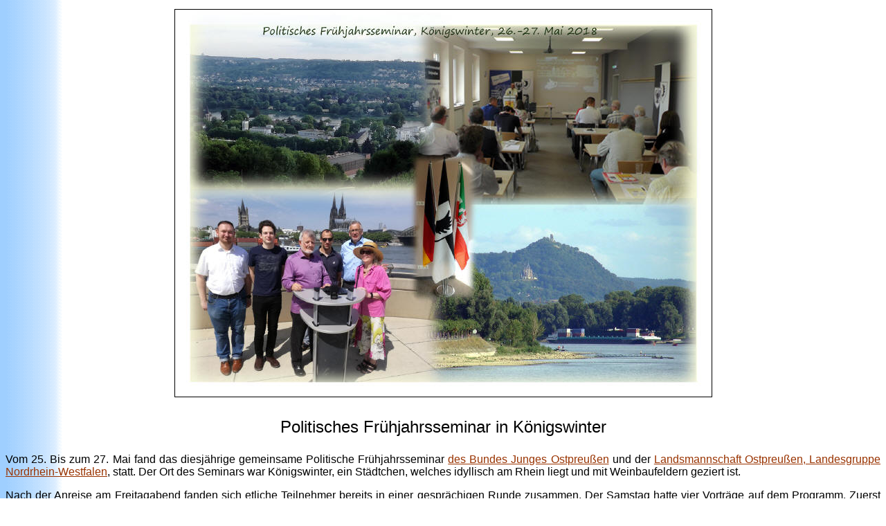

--- FILE ---
content_type: text/html
request_url: http://ostpreussenforum.de/aktuelles/2018/Print/Fruehjahrsseminar.htm
body_size: 5740
content:
<html>

<head>
<title>Frühjahrsseminar</title>
<meta name="Description" content="Aktuelle Berichte 11.06.2018: Politisches Frühjahrsseminar in Königswinter - Mai 2018.">
<meta property="og:image" content="Images/Seminar-F-2018-2.jpg">
<meta http-equiv="Content-Type" content="text/html; charset=windows-1252">
<meta http-equiv="Content-Language" content="de">
<meta name="robots" content="noindex">
<link rel="shortcut icon" href="../../../images/ODF.ico">
<meta name="GENERATOR" content="Microsoft FrontPage 5.0">
<meta name="ProgId" content="FrontPage.Editor.Document">

<!--mstheme--><link rel="stylesheet" type="text/css" href="../../../_themes/blends-/blen1111.css"><meta name="Microsoft Theme" content="blends- 1111, default">
</head>

<body>

<p style="text-align: center">
<img border="1" src="../Images/Seminar-F-2018-1.jpg" hspace="10" vspace="5" 
title="Politisches Frühjahrsseminar des (BJO) und der LO, Landesgr. NRW, Königswinter, 26.-27. Mai 2018"
alt="Politisches Frühjahrsseminar des (BJO) und der LO, Landesgr. NRW, Königswinter, 26.-27. Mai 2018" width="775" height="559"></p>

<font size="5">
<p style="text-align: center"></p>
</font><font SIZE="3">
</font><font SIZE="5">
<p style="text-align: center">Politisches Frühjahrsseminar in Königswinter</p>
</font><font SIZE="3">
<p style="text-align: justify">Vom 25. Bis zum 27. Mai fand das diesjährige 
gemeinsame Politische Frühjahrsseminar
<a target="_blank" href="http://www.bjo-jugend.de/">des Bundes Junges Ostpreußen</a> und der
<a target="_blank" href="http://www.lo-nrw.de/default.htm">Landsmannschaft Ostpreußen, Landesgruppe Nordrhein-Westfalen</a>, 
statt. Der Ort des Seminars war Königswinter, ein Städtchen, welches idyllisch 
am Rhein liegt und mit Weinbaufeldern geziert ist.</p>
<p style="text-align: justify">Nach der Anreise am Freitagabend fanden sich 
etliche Teilnehmer bereits in einer gesprächigen Runde zusammen. Der Samstag 
hatte vier Vorträge auf dem Programm. Zuerst referierte Herr Hans Eifler über 
die Rolle der Vereinigten Staaten in Europa und gelangte zu den Aussagen, dass 
die Bundesrepublik der Motor der US-amerikanischen Hegemonie in Europa sei und 
sich die Entscheidung geopolitisch zwischen dem Ränkespiel Ost und West in der 
Ukraine geschehen würde. Anschließend folgten die Ausführungen von Gernot Facius 
mit dem Titel <font FACE="Tahoma" SIZE="3">„</font><a href="#V2">Quo vadis EKD? Die 
politischen Abwege der Evangelischen Kirche in Deutschland</a>“. Dieser Beitrag war 
im Stile einer Kritik an den Entwicklungen der EKD gehalten und deren 
Irrationalitäten und Umtriebe <font FACE="Tahoma" SIZE="3">–</font> um sich 
besonders modern zu zeigen <font FACE="Tahoma" SIZE="3">–</font> wurden 
anschaulich beschrieben.</p>
<p style="text-align: justify">Nach einem gemeinsamen Mittagessen sprach Hans 
Heckel die <a href="#V1">derzeitige politische Lage und die Politik der Regierung Merkel</a>. Eine 
Kernaussage seiner Darlegungen war, dass eine langsame Veränderung in der 
politisch-etablierten Landschaft stattfinde. Das Wichtige sei, dass man sich 
selbst einbringen solle, um für die eigenen Werte und politischen Überzeugungen 
einzustehen. Dr. Wolfgang Thüne präsentierte im Anschluss seine Thesen zum Thema
<font FACE="Tahoma" SIZE="3">„</font><a href="#V3">Der Klimaschwindel</a>“. Er erläuterte die 
Festlegung des Klimabegriffes und die Schlussfolgerungen, welche daraus 
fälschlicherweise gezogen würden, und nahm noch Stellung zu anderen Wetter- und 
Umweltfragen. Im Anschluss fuhren die Teilnehmer bei sonnigem Wetter zum 
Abendessen in die Bonner Altstadt und ließen den Tag in gemeinschaftlicher Runde 
ausklingen.</p>
<p style="text-align: justify">Fortsetzung fand das Seminar am Sonntagmorgen am 
Rheinufer in Köln-Deutz mit Blick auf den Kölner Dom und die Hohenzollernbrücke. 
Dort wurde das Pult für Herrn Eifler aufgebaut und er referierte über
<font FACE="Tahoma" SIZE="3">„</font><a href="../../../Zeitgeschichte/mit-Lug-und-Trug.htm">Die Machenschaften des Primas Hlond und der 
polnischen katholischen Kirche bei der Vertreibung der Deutschen nach 1945</a>“. Im 
Vortrag wurde der Alleingang der katholischen Kirche in Polen entgegen den 
Anweisungen aus dem Vatikan aufgezeigt. Zudem erhielten die Biographie und die 
Untaten von Primas Hlond einen besonderen Stellenwert im Vortrag, da dieser eine 
der zentralen Figuren der polnischen Kirche und deren Akteuren in diesem 
Sachverhalt darstellte.<br>
</font><font SIZE="1">
&nbsp;</p>
</font><font SIZE="3">
<p style="text-align: center"><a href="../Fruehjahrsseminar.htm#V1">
<img border="1" src="../Images/Seminar-F-2018-2.jpg" hspace="10" vspace="5" 
title="Politisches Frühjahrsseminar des (BJO) und der LO, Landesgr. NRW, Königswinter, 26.-27. Mai 2018"
alt="Politisches Frühjahrsseminar des (BJO) und der LO, Landesgr. NRW, Königswinter, 26.-27. Mai 2018" width="775" height="559"></a></p>
</font>

<font SIZE="2">
    <hr>
<table border="0" cellspacing="1" style="border-collapse: collapse" width="100%">
  <tr>
<font SIZE="2">
    <td width="10%">
    <font SIZE="2">
    <span LANG="DE"><a href="#top">
    <img border="0" src="../../../images/ODF-Frosch-T-k.gif" title="www.Ostdeutsches-Forum.net" width="60" height="50"></a></span></font></td>
</font>
    <td width="80%"><span style="font-weight: 400" LANG="DE">
    <p style="text-align: center"><font size="2">Quelle:</font><span LANG="DE"><font size="2"><br>
    ein Bericht von Peter Harder (BJO), 11.06.2018</font></p>
    </span>
    </span>
<font SIZE="2">
    </td>
<font SIZE="2">
    <td width="10%">&nbsp;</td>
</font>
</font>
  </tr>
</table>

</body>

</html>

--- FILE ---
content_type: text/css
request_url: http://ostpreussenforum.de/_themes/blends-/blen1111.css
body_size: 56342
content:
.mstheme
{
	separator-image: url(blesepa.gif);
	list-image-1: url(blebul1a.gif);
	list-image-2: url(blebul2a.gif);
	list-image-3: url(blebul3a.gif);
	nav-banner-image: url(blebanna.gif);
	navbutton-horiz-normal: url(blenavha.gif);
	navbutton-horiz-hovered: url(blenavhh.gif);
	navbutton-horiz-pushed: url(blenavhs.gif);
	navbutton-vert-normal: url(blenavva.gif);
	navbutton-vert-hovered: url(blenavvh.gif);
	navbutton-vert-pushed: url(blenavvs.gif);
	navbutton-home-normal: url(blehomea.gif);
	navbutton-home-hovered: url(blehomeh.gif);
	navbutton-home-pushed: url(blehomea.gif);
	navbutton-next-normal: url(blenexta.gif);
	navbutton-next-hovered: url(blenexth.gif);
	navbutton-next-pushed: url(blenexta.gif);
	navbutton-prev-normal: url(blebacka.gif);
	navbutton-prev-hovered: url(blebackh.gif);
	navbutton-prev-pushed: url(blebacka.gif);
	navbutton-up-normal: url(bleupa.gif);
	navbutton-up-hovered: url(bleuph.gif);
	navbutton-up-pushed: url(bleupa.gif);
}
.mstheme-bannertxt
{
	font-family: Trebuchet MS,Arial,Helvetica;
	color: rgb(255, 204, 0);
	font-size: 5;
	font-style: normal;
	font-weight: normal;
}
.mstheme-horiz-navtxt
{
	font-family: trebuchet ms,arial,helvetica;
	color: rgb(0, 0, 0);
	font-size: 2;
	font-style: normal;
	font-weight: normal;
}
.mstheme-vert-navtxt
{
	font-family: Arial;
	color: rgb(0, 0, 0);
	font-size: 2;
	font-style: normal;
	font-weight: normal;
	text-align: right;
	vertical-align: middle;
}
.mstheme-navtxthome
{
	font-family: trebuchet ms,arial,helvetica;
	color: rgb(255, 204, 0);
	font-size: 1;
	font-style: normal;
	font-weight: normal;
}
.mstheme-navtxtnext
{
	font-family: trebuchet ms,arial,helvetica;
	color: rgb(255, 204, 0);
	font-size: 1;
	font-style: normal;
	font-weight: normal;
}
.mstheme-navtxtprev
{
	font-family: trebuchet ms,arial,helvetica;
	color: rgb(255, 204, 0);
	font-size: 1;
	font-style: normal;
	font-weight: normal;
}
.mstheme-navtxtup
{
	font-family: trebuchet ms,arial,helvetica;
	color: rgb(255, 204, 0);
	font-size: 1;
	font-style: normal;
	font-weight: normal;
}
ul
{
	list-style-image: url('blebul1a.gif');
}
ul ul
{
	list-style-image: url('blebul2a.gif');
}
ul ul ul
{
	list-style-image: url('blebul3a.gif');
}
a:link
{
	color: rgb(153, 51, 0);
}
a:active
{
	color: rgb(255, 153, 0);
}
a:visited
{
	color: rgb(0, 0, 255);
}
body
{
	background-color: rgb(255, 255, 255);
	color: rgb(0, 0, 0);
}
table
{
	table-border-color-light: rgb(255, 204, 51);
	table-border-color-dark: rgb(255, 204, 51);
}
h1
{
	color: rgb(0, 0, 0);
}
h2
{
	color: rgb(0, 0, 0);
}
h3
{
	color: rgb(0, 0, 0);
}
h4
{
	color: rgb(0, 0, 0);
}
h5
{
	color: rgb(0, 0, 0);
}
h6
{
	color: rgb(0, 0, 0);
}
button
{
}
label
{
	color: rgb(0, 0, 0);
}
.mstheme-text
{
}
textarea
{
}
fieldset
{
	color: rgb(0, 0, 0);
}
legend
{
	color: rgb(0, 0, 0);
}
select
{
	color: rgb(0, 0, 0);
}
caption
{
	color: rgb(0, 0, 0);
}
th
{
	color: rgb(0, 0, 0);
}
.mstheme-bannertxt a:link
{
	color: rgb(153, 51, 0);
}
.mstheme-bannertxt a:active
{
	color: rgb(255, 153, 0);
}
.mstheme-bannertxt a:visited
{
	color: rgb(0, 0, 255);
}
.mstheme-bannertxt-g
{
	font-family: Trebuchet MS,Arial,Helvetica;
	color: rgb(255, 204, 0);
	font-size: 5;
	font-style: normal;
	font-weight: normal;
}
.mstheme-bannertxt-g a:link
{
	color: rgb(153, 51, 0);
}
.mstheme-bannertxt-g a:active
{
	color: rgb(255, 153, 0);
}
.mstheme-bannertxt-g a:visited
{
	color: rgb(0, 0, 255);
}
.mstheme-bannertxt-s
{
	font-family: Trebuchet MS,Arial,Helvetica;
	color: rgb(255, 204, 0);
	font-size: 5;
	font-style: normal;
	font-weight: normal;
}
.mstheme-bannertxt-s a:link
{
	color: rgb(153, 51, 0);
}
.mstheme-bannertxt-s a:active
{
	color: rgb(255, 153, 0);
}
.mstheme-bannertxt-s a:visited
{
	color: rgb(0, 0, 255);
}
.mstheme-horiz-navtxt a:link
{
	color: rgb(153, 51, 0);
}
.mstheme-horiz-navtxt a:active
{
	color: rgb(255, 153, 0);
}
.mstheme-horiz-navtxt a:visited
{
	color: rgb(0, 0, 255);
}
.mstheme-horiz-navtxt-g
{
	font-family: trebuchet ms,arial,helvetica;
	color: rgb(0, 0, 0);
	font-size: 2;
	font-style: normal;
	font-weight: normal;
}
.mstheme-horiz-navtxt-g a:link
{
	color: rgb(153, 51, 0);
}
.mstheme-horiz-navtxt-g a:active
{
	color: rgb(255, 153, 0);
}
.mstheme-horiz-navtxt-g a:visited
{
	color: rgb(0, 0, 255);
}
.mstheme-horiz-navtxt-gs
{
	font-family: trebuchet ms,arial,helvetica;
	color: rgb(0, 0, 0);
	font-size: 2;
	font-style: normal;
	font-weight: normal;
}
.mstheme-horiz-navtxt-gs a:link
{
	color: rgb(153, 51, 0);
}
.mstheme-horiz-navtxt-gs a:active
{
	color: rgb(255, 153, 0);
}
.mstheme-horiz-navtxt-gs a:visited
{
	color: rgb(0, 0, 255);
}
.mstheme-navtxthome a:link
{
	color: rgb(153, 51, 0);
}
.mstheme-navtxthome a:active
{
	color: rgb(255, 153, 0);
}
.mstheme-navtxthome a:visited
{
	color: rgb(0, 0, 255);
}
.mstheme-navtxthome-g
{
	font-family: trebuchet ms,arial,helvetica;
	color: rgb(255, 204, 0);
	font-size: 1;
	font-style: normal;
	font-weight: normal;
}
.mstheme-navtxthome-g a:link
{
	color: rgb(153, 51, 0);
}
.mstheme-navtxthome-g a:active
{
	color: rgb(255, 153, 0);
}
.mstheme-navtxthome-g a:visited
{
	color: rgb(0, 0, 255);
}
.mstheme-navtxthome-gs
{
	font-family: trebuchet ms,arial,helvetica;
	color: rgb(255, 204, 0);
	font-size: 1;
	font-style: normal;
	font-weight: normal;
}
.mstheme-navtxthome-gs a:link
{
	color: rgb(153, 51, 0);
}
.mstheme-navtxthome-gs a:active
{
	color: rgb(255, 153, 0);
}
.mstheme-navtxthome-gs a:visited
{
	color: rgb(0, 0, 255);
}
.mstheme-navtxtnext a:link
{
	color: rgb(153, 51, 0);
}
.mstheme-navtxtnext a:active
{
	color: rgb(255, 153, 0);
}
.mstheme-navtxtnext a:visited
{
	color: rgb(0, 0, 255);
}
.mstheme-navtxtnext-g
{
	font-family: trebuchet ms,arial,helvetica;
	color: rgb(255, 204, 0);
	font-size: 1;
	font-style: normal;
	font-weight: normal;
}
.mstheme-navtxtnext-g a:link
{
	color: rgb(153, 51, 0);
}
.mstheme-navtxtnext-g a:active
{
	color: rgb(255, 153, 0);
}
.mstheme-navtxtnext-g a:visited
{
	color: rgb(0, 0, 255);
}
.mstheme-navtxtnext-gs
{
	font-family: trebuchet ms,arial,helvetica;
	color: rgb(255, 204, 0);
	font-size: 1;
	font-style: normal;
	font-weight: normal;
}
.mstheme-navtxtnext-gs a:link
{
	color: rgb(153, 51, 0);
}
.mstheme-navtxtnext-gs a:active
{
	color: rgb(255, 153, 0);
}
.mstheme-navtxtnext-gs a:visited
{
	color: rgb(0, 0, 255);
}
.mstheme-navtxtprev a:link
{
	color: rgb(153, 51, 0);
}
.mstheme-navtxtprev a:active
{
	color: rgb(255, 153, 0);
}
.mstheme-navtxtprev a:visited
{
	color: rgb(0, 0, 255);
}
.mstheme-navtxtprev-g
{
	font-family: trebuchet ms,arial,helvetica;
	color: rgb(255, 204, 0);
	font-size: 1;
	font-style: normal;
	font-weight: normal;
}
.mstheme-navtxtprev-g a:link
{
	color: rgb(153, 51, 0);
}
.mstheme-navtxtprev-g a:active
{
	color: rgb(255, 153, 0);
}
.mstheme-navtxtprev-g a:visited
{
	color: rgb(0, 0, 255);
}
.mstheme-navtxtprev-gs
{
	font-family: trebuchet ms,arial,helvetica;
	color: rgb(255, 204, 0);
	font-size: 1;
	font-style: normal;
	font-weight: normal;
}
.mstheme-navtxtprev-gs a:link
{
	color: rgb(153, 51, 0);
}
.mstheme-navtxtprev-gs a:active
{
	color: rgb(255, 153, 0);
}
.mstheme-navtxtprev-gs a:visited
{
	color: rgb(0, 0, 255);
}
.mstheme-navtxtup a:link
{
	color: rgb(153, 51, 0);
}
.mstheme-navtxtup a:active
{
	color: rgb(255, 153, 0);
}
.mstheme-navtxtup a:visited
{
	color: rgb(0, 0, 255);
}
.mstheme-navtxtup-g
{
	font-family: trebuchet ms,arial,helvetica;
	color: rgb(255, 204, 0);
	font-size: 1;
	font-style: normal;
	font-weight: normal;
}
.mstheme-navtxtup-g a:link
{
	color: rgb(153, 51, 0);
}
.mstheme-navtxtup-g a:active
{
	color: rgb(255, 153, 0);
}
.mstheme-navtxtup-g a:visited
{
	color: rgb(0, 0, 255);
}
.mstheme-navtxtup-gs
{
	font-family: trebuchet ms,arial,helvetica;
	color: rgb(255, 204, 0);
	font-size: 1;
	font-style: normal;
	font-weight: normal;
}
.mstheme-navtxtup-gs a:link
{
	color: rgb(153, 51, 0);
}
.mstheme-navtxtup-gs a:active
{
	color: rgb(255, 153, 0);
}
.mstheme-navtxtup-gs a:visited
{
	color: rgb(0, 0, 255);
}
.mstheme-topbar-font a:link
{
	color: rgb(153, 51, 0);
}
.mstheme-topbar-font a:active
{
	color: rgb(255, 153, 0);
}
.mstheme-topbar-font a:visited
{
	color: rgb(0, 0, 255);
}
.mstheme-topbar-font-g
{
	font-family: trebuchet ms,arial,helvetica;
	color: #FFCC00;
}
.mstheme-topbar-font-g a:link
{
	color: rgb(153, 51, 0);
}
.mstheme-topbar-font-g a:active
{
	color: rgb(255, 153, 0);
}
.mstheme-topbar-font-g a:visited
{
	color: rgb(0, 0, 255);
}
.mstheme-vert-navtxt a:link
{
	color: rgb(153, 51, 0);
}
.mstheme-vert-navtxt a:active
{
	color: rgb(255, 153, 0);
}
.mstheme-vert-navtxt a:visited
{
	color: rgb(0, 0, 255);
}
.mstheme-vert-navtxt-g
{
	font-family: Arial;
	color: rgb(0, 0, 0);
	font-size: 2;
	font-style: normal;
	font-weight: normal;
	text-align: right;
	vertical-align: middle;
}
.mstheme-vert-navtxt-g a:link
{
	color: rgb(153, 51, 0);
}
.mstheme-vert-navtxt-g a:active
{
	color: rgb(255, 153, 0);
}
.mstheme-vert-navtxt-g a:visited
{
	color: rgb(0, 0, 255);
}
.mstheme-vert-navtxt-gs
{
	font-family: Arial;
	color: rgb(0, 0, 0);
	font-size: 2;
	font-style: normal;
	font-weight: normal;
	text-align: right;
	vertical-align: middle;
}
.mstheme-vert-navtxt-gs a:link
{
	color: rgb(153, 51, 0);
}
.mstheme-vert-navtxt-gs a:active
{
	color: rgb(255, 153, 0);
}
.mstheme-vert-navtxt-gs a:visited
{
	color: rgb(0, 0, 255);
}
.ms-addnew { font-weight: normal; text-decoration: none; color: #993300; font-family: trebuchet ms,arial,helvetica;  } .ms-alerttext { color: #DB6751; font-family: trebuchet ms,arial,helvetica;  } .ms-alternating { background-color: #B9B9B9;  } .ms-announcementtitle { font-weight: bold;  } .ms-appt { border-right-width: 2px; border-right-color: #0000CC; color: #000000; border-left-width: 2px; border-right-style: solid; border-left-color: #0000CC; overflow: hidden; height: 18px; border-bottom-width: 2px; border-left-style: solid; border-bottom-color: #0000CC; border-bottom-style: solid; text-align: center; vertical-align: middle; border-top-width: 2px; border-top-color: #0000CC; text-overflow: ellipsis; border-top-style: solid; background-color: #0000FF;  } .ms-appt a { color: #993300;  } .ms-appt a:hover { color: #FF9900;  } .ms-apptsingle { border-right-color: #330099; border-right-style: solid; overflow: hidden; vertical-align: middle; border-left-width: 1px; text-overflow: ellipsis; color: #000000; border-left-color: #330099; height: 18px; border-left-style: solid; border-right-width: 1px;  } .ms-authoringcontrols { font-family: trebuchet ms,arial,helvetica; background-color: #B9B9B9; color: #000000;  } .ms-back { background-color: #B9B9B9; padding-right: 4; padding-top: 2; padding-bottom: 4; padding-left: 4; vertical-align: top;  } .ms-banner { color: #FFCC00; font-family: trebuchet ms,arial,helvetica;  } .ms-banner a:link { color: #FFFFFF; text-decoration: none; font-weight: bold; font-family: trebuchet ms,arial,helvetica;  } .ms-banner a:visited { color: #FFFFFF; text-decoration: none; font-weight: bold; font-family: trebuchet ms,arial,helvetica;  } .ms-bannerframe { background-color: #000000; background-repeat: repeat-x;  } .ms-bannerframe, .ms-grheaderbackground { background-repeat: repeat-x; background-color: #000000;  } .ms-bannerframe, .ms-grheaderbackground, .ms-stormefree { background-color: #000000; background-repeat: repeat-x;  } .ms-bodyareaframe { border-bottom-color: #FFCC00; border-right-color: #FFCC00; border-left-color: #FFCC00; border-top-color: #FFCC00;  } .ms-cal { border-collapse: collapse; font-family: trebuchet ms,arial,helvetica; table-layout: fixed; cursor: default;  } .ms-calallday { vertical-align: top; text-align: center; width: 10%; height: 12px;  } .ms-calbot { border-right-width: 1px; border-left-width: 1px; border-left-color: #0000CC; border-top-width: medium; border-right-style: solid; border-top-color: inherit; border-left-style: solid; height: 2px; border-top-style: none; border-bottom-width: 1px; border-bottom-color: #0000CC; border-bottom-style: solid; border-right-color: #0000CC;  } .ms-caldmidhalfhour { border-left-color: #0000CC; border-right-color: #0000CC; border-bottom-color: #0000CC; border-top-color: #0000CC; height: 20px;  } .ms-caldmidhour { height: 20px; border-top-color: #0000CC; border-left-color: #0000CC; border-right-color: #0000CC; border-bottom-color: #0000CC;  } .ms-caldmidquarterhour { border-bottom-width: 0px; border-right-width: 0px; height: 20px; border-bottom-style: none; border-right-color: inherit; border-top-width: 0px; border-right-style: none; border-top-color: inherit; border-top-style: none; border-left-width: 0px; border-left-color: inherit; border-left-style: none; border-bottom-color: inherit;  } .ms-caldow { border-left-color: #0000CC; text-align: center; border-left-style: solid; border-top-width: 1px; border-top-color: #0000CC; border-top-style: solid; height: 20px; font-weight: bold; border-right-width: 1px; border-right-color: #0000CC; border-left-width: 1px; border-right-style: solid; vertical-align: top; color: #000000;  } .ms-caldowdown { vertical-align: middle; font-family: trebuchet ms,arial,helvetica; color: #000000; text-align: center; font-weight: bold;  } .ms-caldown { vertical-align: top; color: #000000;  } .ms-caldspacer { border-right-width: 1px; border-left-width: 1px; border-right-style: solid; border-left-color: #0000CC; height: 4px; border-left-style: solid; border-right-color: #0000CC;  } .ms-calhalfhour { height: 12px; border-top-width: 1px; border-top-color: #000000; vertical-align: top; border-top-style: solid;  } .ms-calhead { border-bottom-color: inherit; border-top-color: inherit; border-bottom-style: none; font-family: trebuchet ms,arial,helvetica; border-top-style: none; border-left-width: medium; padding-bottom: 2px; border-left-color: inherit; color: #CCCCCC; padding-right: 2px; background-color: #000000; border-left-style: none; border-right-width: medium; border-right-color: inherit; padding-left: 2px; text-align: center; border-right-style: none; border-bottom-width: medium; border-top-width: medium; padding-top: 2px;  } .ms-calhour { border-top-width: 1px; width: 10%; height: 12px; vertical-align: top; border-top-color: #0000CC; border-top-style: solid;  } .ms-calmid { border-left-color: #0000CC; border-left-style: solid; border-right-width: 1px; border-right-color: #0000CC; border-right-style: solid; height: 20px; border-left-width: 1px;  } .ms-calquarterhour { vertical-align: top; border-top-width: 0px; border-top-color: inherit; height: 12px; border-top-style: none;  } .ms-calspacer { border-left-color: #0000CC; border-left-style: solid; border-right-color: #0000CC; border-right-style: solid; height: 4px; border-left-width: 1px; border-right-width: 1px;  } .ms-caltop { border-left-color: #0000CC; border-left-style: solid; vertical-align: top; border-top-width: 1px; border-top-color: #0000CC; height: 30px; border-top-style: solid; border-right-width: 1px; border-right-color: #0000CC; border-right-style: solid; border-left-width: 1px; width: 14%;  } .ms-calvspacer { width: 0px; background-color: #0000CC;  } .ms-categorytitle { font-weight: bold; text-decoration: none; font-family: trebuchet ms,arial,helvetica;  } .ms-connerror { color: #db6751;  } .ms-dappt { border-right-width: 2px; border-left-width: 2px; border-right-color: #0000CC; border-left-color: #0000CC; border-bottom-width: 2px; color: #000000; vertical-align: middle; border-bottom-color: #0000CC; border-right-style: solid; overflow: hidden; border-left-style: solid; border-bottom-style: solid; border-top-width: 2px; border-top-color: #0000CC; text-align: center; border-top-style: solid; background-color: #0000FF; height: 18px;  } .ms-dapptsingle { border-right-style: solid; height: 18px; border-left-color: #330099; vertical-align: middle; border-left-style: solid; overflow: hidden; border-right-width: 1px; border-right-color: #330099; border-left-width: 1px; color: #000000;  } .ms-datepicker { font-family: Arial,Helvetica,sArial,Helvetica,sans-serifans-serif; border-right-width: 2px; cursor: default; border-right-color: activeborder; border-right-style: outset; border-bottom-width: 2px; border-bottom-color: activeborder; border-top-width: 2px; border-left-width: 2px; border-bottom-style: outset; border-top-color: activeborder; border-left-color: activeborder; border-top-style: outset; border-left-style: outset; background-color: #CCCCCC; color: #000000;  } .ms-datepickeriframe { background:#FFFFFF; display: none; position: absolute;   } .ms-dcal { border-left-width: 1px; border-left-color: #0000CC; border-right-color: #0000CC; border-left-style: solid; border-right-style: solid; table-layout: fixed; font-family: trebuchet ms,arial,helvetica; cursor: default; border-collapse: collapse; border-right-width: 1px;  } .ms-descriptiontext { color: #000000; font-family: trebuchet ms,arial,helvetica;  } .ms-descriptiontext a { color: #993300; font-family: trebuchet ms,arial,helvetica;  } .ms-discussionseparator { color: #000000; height: 1px;  } .ms-discussiontitle { color: #000000; font-family: trebuchet ms,arial,helvetica; font-weight: bold;  } .ms-dpday { border-bottom-width: medium; border-bottom-style: none; border-top-width: medium; border-top-color: inherit; border-left-width: medium; border-top-style: none; border-left-color: inherit; border-left-style: none; border-right-width: medium; border-right-color: inherit; cursor: hand; text-align: center; border-right-style: none; border-bottom-color: inherit;  } .ms-dpdow { border-left-color: inherit; border-bottom-color: #0000CC; border-right-color: inherit; border-left-style: none; border-bottom-style: solid; border-right-style: none; border-top-width: medium; border-top-color: inherit; border-top-style: none; vertical-align: top; color: #000000; border-left-width: medium; text-align: center; border-bottom-width: 1px; border-right-width: medium; font-weight: bold;  } .ms-dpfoot { text-align: center; border-right-color: inherit; border-bottom-color: inherit; border-right-style: none; border-bottom-style: none; border-left-width: medium; border-left-color: inherit; border-left-style: none; height: 24px; font-style: italic; border-top-width: 1px; border-top-color: inherit; border-top-style: solid; border-right-width: medium; border-bottom-width: medium;  } .ms-dphead { border-top-color: inherit; font-weight: bold; border-top-style: none; border-bottom-width: medium; background-color: #858585; border-bottom-color: inherit; border-left-width: medium; border-bottom-style: none; border-left-color: inherit; border-left-style: none; border-right-width: medium; border-right-color: inherit; border-right-style: none; color: #000000; border-top-width: medium; text-align: center;  } .ms-dpnextprev { border-right-style: none; border-left-style: none; border-bottom-width: medium; border-bottom-style: none; border-top-width: medium; border-top-color: inherit; text-align: center; border-top-style: none; background-color: #858585; cursor: hand; font-weight: bold; border-right-width: medium; border-right-color: inherit; border-left-width: medium; border-left-color: inherit; color: #000000; border-bottom-color: inherit;  } .ms-dpnonmonth { border-top-width: medium; border-left-width: medium; border-left-color: inherit; text-align: center; cursor: hand; border-bottom-width: medium; border-left-style: none; border-bottom-color: inherit; border-bottom-style: none; border-right-width: medium; border-right-color: inherit; border-right-style: none; border-top-color: inherit; color: #BBBBBB; border-top-style: none;  } .ms-dpselectedday { border-bottom-width: medium; border-bottom-color: inherit; border-top-width: medium; text-align: center; border-bottom-style: none; border-top-color: inherit; border-top-style: none; border-left-width: medium; border-right-width: medium; border-left-color: inherit; border-right-color: inherit; cursor: hand; border-left-style: none; background-color: #B9B9B9; border-right-style: none;  } .ms-error { font-weight: normal; color: #db6751; font-family: trebuchet ms,arial,helvetica;  } .ms-filedialog td { height: 16px;  } .ms-firstcalhour { width: 10%; height: 12px; vertical-align: top;  } .ms-formbody { color: #000000; font-family: trebuchet ms,arial,helvetica; vertical-align: top;  } .ms-formdescription { font-family: trebuchet ms,arial,helvetica; color: #330099;  } .ms-formdescription a { text-decoration: none; color: #993300;  } .ms-formlabel { color: #330099; font-size: .7em; font-weight: normal; font-family: verdana;  } .ms-formrecurrence { font-weight: normal; font-family: trebuchet ms,arial,helvetica; vertical-align: top;  } .ms-formtable .ms-formbody { line-height: 1.3em;  } .ms-gb { font-family: trebuchet ms,arial,helvetica; height: 18px; color: #000000; font-weight: bold; background-color: #B9B9B9;  } .ms-gridt1 { color: #BBBBBB; font-family: trebuchet ms,arial,helvetica; text-align: center;  } .ms-gridtext { cursor: default; height: 19px; font-family: trebuchet ms,arial,helvetica;  } .ms-highlight { background-color: #000000;  } .ms-homepagetitle { color: #000000; font-weight: bold; font-family: trebuchet ms,arial,helvetica; text-decoration: none;  } :hover.ms-homepagetitle { color: #993300; text-decoration: underline;  } .ms-hovercellactive { border-top-color: #993300; border-top-style: solid; border-right-width: 1px; border-right-color: #993300; background-color: #a7d3ff; border-right-style: solid; border-left-width: 1px; border-left-color: #993300; border-left-style: solid; border-bottom-width: 1px; border-bottom-color: #993300; border-bottom-style: solid; border-top-width: 1px;  } .ms-hovercellactivedark { border-bottom-style: solid; background-color: #B9B9B9; border-left-width: 1px; border-left-color: #000000; border-left-style: solid; border-right-width: 1px; border-right-color: #000000; border-right-style: solid; border-bottom-width: 1px; border-bottom-color: #000000; border-top-width: 1px; border-top-color: #000000; border-top-style: solid;  } .ms-imglibmenu { background-color: #B9B9B9; font-family: trebuchet ms,arial,helvetica; cursor: hand; color: #993300;  } .ms-imglibmenuarea { background-color: #B9B9B9;  } .ms-imglibmenuhead { cursor: move;  } .ms-imglibmenutext { font-weight: bold; cursor: move; color: #993300;  } .ms-imglibthumbnail { background-color: #B9B9B9; border-bottom-color: #858585; border-left-width: 0px; border-left-color: #858585; border-bottom-style: solid; border-left-style: solid; border-top-width: 0px; border-top-color: #858585; border-top-style: solid; border-right-width: 0px; border-right-color: #858585; border-right-style: solid; border-bottom-width: 0px;  } .ms-itemheader a { text-decoration: none; font-weight: bold; font-family: trebuchet ms,arial,helvetica; color: #000000;  } .ms-itemheader a:hover { color: #000000; text-decoration: underline;  } .ms-itemheader a:visited { color: #000000; text-decoration: none;  } .ms-itemheader a:visited:hover { text-decoration: underline;  } .ms-long { font-family: Arial,Helvetica,sArial,Helvetica,sans-serifans-serif; width: 386px;  } .ms-main { border-top-color: #FFCC00; border-right-color: #FFCC00; border-left-color: #FFCC00; border-bottom-color: #FFCC00;  } .ms-menuimagecell { background-color: #B9B9B9; cursor: hand;  } .ms-mwsinstantiated a:hover { color: #FF9900; text-decoration: underline;  } .ms-mwsinstantiated a:link { color: #993300; text-decoration: none;  } .ms-mwsinstantiated a:link, .ms-mwsinstantiated a:visited { text-decoration: none; color: #993300;  } .ms-mwsselectedinstance { color: #000000; text-decoration: none;  } .ms-mwsuninstantiated a:hover { text-decoration: underline; color: #993300;  } .ms-mwsuninstantiated a:link { color: #993300; text-decoration: none;  } .ms-mwsuninstantiated a:link, .ms-mwsuninstantiated a:visited { text-decoration: none; color: #993300;  } .ms-nav .ms-navwatermark { color: #D2D2D2;  } .ms-nav a { text-decoration: none; font-weight: normal; font-family: trebuchet ms,arial,helvetica; color: #993300;  } .ms-nav a:hover { color: #FF9900; text-decoration: underline;  } .ms-nav a:visited { color: #993300;  } .ms-nav td { font-weight: normal; font-family: trebuchet ms,arial,helvetica; color: #000000;  } .ms-nav td, .ms-nav .ms-spzonelabel { font-family: trebuchet ms,arial,helvetica;  } .ms-nav td, .ms-nav .ms-spzonelabel, .ms-input { font-family: trebuchet ms,arial,helvetica;  } .ms-nav th { color: #000000; font-weight: normal; font-family: trebuchet ms,arial,helvetica;  } .ms-navframe { border-color:#B9B9B9; background:#B9B9B9;   } .ms-navheader a { font-weight: bold;  } .ms-navheader a, .ms-navheader a:link { font-weight: bold;  } .ms-navheader a, .ms-navheader a:link, .ms-navheader a:visited { font-weight: bold;  } .ms-navline { border-bottom-width: 1px; border-bottom-color: #000000; border-bottom-style: solid;  } .ms-pagecaption { color: #FFFFFF; font-family: trebuchet ms,arial,helvetica;  } .ms-pageheaderdate { color: #000000; font-family: trebuchet ms,arial,helvetica;  } .ms-pageheadergreeting { font-family: trebuchet ms,arial,helvetica; color: #000000;  } .ms-pagetitle { font-weight: bold; font-family: trebuchet ms,arial,helvetica; color: #000000;  } .ms-pagetitle a { text-decoration: none; color: #993300;  } .ms-pagetitle a:hover { text-decoration: underline; color: #FF9900;  } .ms-partline { background-color: #0000CC;  } .ms-partspacingvertical { padding-top: 10px;  } .ms-partspacingvertical, .ms-partspacinghorizontal { padding-top: 10px;  } .ms-propertysheet { font-family: trebuchet ms,arial,helvetica;  } .ms-propertysheet a { text-decoration: none; color: #993300;  } .ms-propertysheet a:hover { text-decoration: underline; color: #FF9900;  } .ms-propertysheet a:visited { text-decoration: none; color: #0000FF;  } .ms-propertysheet a:visited:hover { text-decoration: underline;  } .ms-propertysheet th { font-family: trebuchet ms,arial,helvetica; color: #000000; font-weight: bold;  } .ms-propgridbuilderbutton { width: 16px; border-top-color: #999999; border-bottom-width: 1px; border-top-style: solid; border-bottom-color: #999999; border-right-width: 1px; border-right-color: #999999; border-bottom-style: solid; background-color: #858585; border-right-style: solid; border-left-width: 1px; border-left-color: #999999; border-left-style: solid; display: none; border-top-width: 1px;  } .ms-radiotext { font-family: verdana; text-align: left; font-size: 10pt; cursor: default; height: 19px;  } .ms-rtapplybackground { border-top-width: 0.02cm; border-top-color: #999999; border-left-width: 0.02cm; border-top-style: solid; border-left-color: #999999; border-right-width: 0.02cm; border-bottom-width: 0.02cm; border-right-color: #999999; border-left-style: solid; border-bottom-color: #999999; background-color: #330099; border-right-style: solid; border-bottom-style: solid;  } .ms-rtremovebackground { border-left-color: #CCCCCC; border-right-width: 0.02cm; border-left-style: solid; border-right-color: #CCCCCC; border-right-style: solid; border-top-width: 0.02cm; border-bottom-width: 0.02cm; border-top-color: #CCCCCC; border-bottom-color: #CCCCCC; border-top-style: solid; border-bottom-style: solid; background-color: transparent; border-left-width: 0.02cm;  } .ms-rttoolbardefaultstyle { font-weight: normal; font-family: trebuchet ms, arial, helvetica; font-variant: normal; font-style: normal; font-size: 8pt;  } .ms-searchcorner { background-image: none; background-color: #FFCC00  } .ms-searchform { background-color: #FFCC00;  } .ms-sectionheader { color: #000000; font-weight: bold; font-family: trebuchet ms,arial,helvetica;  } .ms-sectionheader a { color: #000000; text-decoration: none;  } .ms-sectionheader a:hover { text-decoration: none; color: #000000;  } .ms-sectionheader a:visited { text-decoration: none; color: #000000;  } .ms-sectionline { background-color: #0000CC;  } .ms-selected { color: #000000; background-color: #0000FF;  } .ms-selected span { color: #0000FF;  } .ms-selectednav { border:1px solid #000000; background:#CCCCCC; padding-bottom: 2px; padding-top: 1px;   } .ms-selectedtitle { border-right-color: #999999; border-right-style: solid; background-color: #B9B9B9; padding-bottom: 2px; border-bottom-width: 1px; padding-top: 1px; border-bottom-color: #999999; border-bottom-style: solid; border-left-width: 1px; border-left-color: #999999; border-left-style: solid; border-top-width: 1px; border-top-color: #999999; border-right-width: 1px; border-top-style: solid;  } .ms-separator { color: #000000;  } .ms-smallheader { font-weight: bold; font-family: trebuchet ms,arial,helvetica; color: #000000;  } .ms-smallsectionline { border-bottom-width: 1px; border-bottom-style: solid; padding-bottom: 0; padding-right: 0; padding-left: 0; padding-top: 2; border-bottom-color: #FFCC00;  } .ms-spbutton { font-family: trebuchet ms,arial,helvetica;  } .ms-sperror { padding-bottom: 2px; padding-top: 2px; border-bottom-width: 2px; color: #DB6751; border-bottom-color: #B9B9B9; font-family: trebuchet ms,arial,helvetica; border-bottom-style: solid; padding-right: 2px; padding-left: 2px;  } .ms-splink { color: #993300; font-family: trebuchet ms,arial,helvetica;  } .ms-splink a:link { text-decoration: none; color: #993300;  } .ms-splink a:link, .ms-splink a:visited { color: #993300; text-decoration: none;  } .ms-spzone { border-left-width: 1px; border-right-width: 1px; border-left-style: solid; border-right-color: #330099; padding-right: 5px; border-bottom-width: 1px; padding-left: 5px; border-right-style: solid; border-bottom-color: #330099; border-bottom-style: solid; border-top-width: 1px; border-top-color: #330099; padding-top: 5px; border-top-style: solid; padding-bottom: 5px; border-left-color: #330099;  } .ms-spzonecaption { font-family: trebuchet ms,arial,helvetica; color: #330099;  } .ms-spzoneibar { border-left-width: 3px; border-left-color: #FF9900; border-left-style: solid; border-top-width: 3px; border-top-color: #FF9900; border-top-style: solid; border-bottom-width: 3px; border-bottom-color: #FF9900; border-bottom-style: solid; border-right-width: 3px; border-right-color: #FF9900; border-right-style: solid;  } .ms-spzonelabel { padding-left: 0; padding-right: 0; padding-bottom: 0; color: #330099; padding-top: 0; font-family: trebuchet ms,arial,helvetica;  } .ms-spzoneselected { padding-bottom: 5px; border-left-width: 1px; border-top-width: 1px; border-bottom-width: 1px; border-left-style: solid; border-top-style: solid; border-bottom-color: #FF9900; border-right-width: 1px; padding-left: 5px; border-right-color: #FF9900; border-bottom-style: solid; padding-top: 5px; border-right-style: solid; padding-right: 5px; border-left-color: #FF9900; border-top-color: #FF9900;  } .ms-stormeestimated { background-color: #FF9900;  } .ms-stormefree { background-color: #0000FF;  } .ms-stormeused { background-color: #993300;  } .ms-stylebody { font-family: verdana; font-size: 8pt;  } .ms-stylebox { border-top-width: 1px; border-top-color: #000000; border-right-width: 1px; border-bottom-width: 1px; border-right-color: #000000; border-bottom-color: #000000; border-left-width: 1px; border-top-style: solid; border-left-color: #000000; border-right-style: solid; border-bottom-style: solid; border-left-style: solid; text-align: left; font-family: verdana;  } .ms-styleheader { background-color: #B9B9B9; font-family: verdana; font-size: 0.68em;  } .ms-styleheader a:hover { color: #ff3300; text-decoration: underline;  } .ms-styleheader a:hover, .ms-stylebody a:hover { color: #ff3300; text-decoration: underline;  } .ms-styleheader a:link { color: #993300; text-decoration: none;  } .ms-styleheader a:link, .ms-stylebody a:link { text-decoration: none; color: #993300;  } .ms-styleheader a:visited { text-decoration: none;  } .ms-styleheader a:visited, .ms-stylebody a:visited { text-decoration: none;  } .ms-stylelabel { color: #000000; font-size: 8pt; font-family: verdana;  } .ms-subsmanagecell { font-family: trebuchet ms,arial,helvetica; height: 18px; color: #000000; vertical-align: top;  } .ms-subsmanageheader { font-weight: bold; vertical-align: top; text-decoration: none; font-family: trebuchet ms,arial,helvetica; background-color: #B9B9B9;  } .ms-surveygvvbar { background-color: #000000; border-bottom-width: 0px; width: 9px; border-bottom-style: solid; border-top-width: 0px; border-top-color: #000000; border-top-style: solid; border-bottom-color: #999999;  } .ms-surveygvvbars { width: 20px;  } .ms-surveyvbart { font-size: 7pt; color: #BBBBBB; font-family: verdana; text-align: center;  } .ms-tabinactive { border-right-style: solid; border-left-width: 2px; border-bottom-width: 2px; color: #993300; border-left-color: #B9B9B9; border-bottom-color: #B9B9B9; border-top-width: 2px; border-left-style: solid; border-bottom-style: solid; border-top-color: #B9B9B9; border-top-style: solid; padding-right: 10px; border-right-width: 2px; background-color: #B9B9B9; padding-top: 3px; padding-bottom: 3px; border-right-color: #B9B9B9; padding-left: 10px; font-family: trebuchet ms,arial,helvetica;  } .ms-tabinactive a:link { color: #993300; text-decoration: none;  } .ms-tabinactive a:link, .ms-tabinactive a:hover { color: #993300; text-decoration: none;  } .ms-tabinactive a:link, .ms-tabinactive a:hover, .ms-tabinactive a:visited { color: #993300; text-decoration: none;  } .ms-tabselected { border-left-width: 2px; border-left-color: #0000CC; border-bottom-width: 2px; border-top-width: 2px; border-bottom-color: #0000CC; font-weight: bold; border-top-color: #0000CC; padding-right: 10px; border-left-style: solid; border-right-width: 2px; padding-top: 3px; border-bottom-style: solid; border-right-color: #0000CC; border-top-style: solid; font-family: trebuchet ms,arial,helvetica; border-right-style: solid; color: #FFCC00; background-color: #0000CC; padding-bottom: 3px; padding-left: 10px;  } .ms-titlearea { color: #000000; font-family: trebuchet ms,arial,helvetica;  } .ms-titlearealine { background-color: #0000CC;  } .ms-toolbar { font-family: trebuchet ms,arial,helvetica; color: #993300; text-decoration: none;  } .ms-toolbar, .ms-toolbar a:visited { font-family: trebuchet ms,arial,helvetica; color: #993300; text-decoration: none;  } .ms-toolpanebody { padding-bottom: 2px; padding-top: 2px;  } .ms-toolpaneborder { border-top-style: none; border-right-style: solid; border-bottom-width: medium; border-bottom-color: inherit; border-bottom-style: none; border-top-width: medium; border-right-width: 1px; border-top-color: inherit; border-right-color: #B9B9B9; border-left-width: 1px; border-left-color: #B9B9B9; border-left-style: solid;  } .ms-toolpaneclose { background-color: #858585;  } .ms-toolpaneerror { padding-top: 2px; font-family: trebuchet ms,arial,helvetica; padding-right: 2px; color: #db6751; padding-left: 2px; padding-bottom: 2px;  } .ms-toolpanefooter { padding-right: 5px; font-family: trebuchet ms,arial,helvetica; color: #000000; padding-bottom: 5px; padding-left: 5px; background-color: #858585; padding-top: 5px;  } .ms-toolpaneframe { padding-right: 0px; padding-bottom: 0px; padding-left: 0px; background-color: #B9B9B9; padding-top: 0px;  } .ms-toolpaneheader { border-bottom-style: none; border-top-style: none; border-left-style: none; border-right-style: none; background-color: #858585;  } .ms-toolpaneinfo { color: #000000; padding-bottom: 0px; padding-left: 5px; padding-top: 5px; background-color: #B9B9B9; padding-right: 5px; font-family: trebuchet ms,arial,helvetica;  } .ms-toolpanetitle { font-weight: bold; padding-top: 3px; font-family: trebuchet ms,arial,helvetica; padding-bottom: 3px; background-color: #858585; color: #000000;  } .ms-toolpartspacing { padding-top: 8px;  } .ms-toolstrip { border-left-color: #330099; border-bottom-width: 1px; border-left-style: solid; border-bottom-style: solid; border-top-width: 1px; border-right-width: 1px; border-right-color: #330099; border-top-color: #330099; border-top-style: solid; border-right-style: solid; color: #000000; background-color: #B9B9B9; border-left-width: 1px; border-bottom-color: #330099;  } .ms-tpbody { font-family: trebuchet ms,arial,helvetica; color: #000000;  } .ms-tpbody a:link { cursor: hand; text-decoration: none; color: #993300;  } .ms-tpbody a:link, .ms-tpbody a:visited { cursor: hand; text-decoration: none; color: #993300;  } .ms-tpbody a:link, .ms-tpbody a:visited, .ms-tpbody a:hover { cursor: hand; text-decoration: none; color: #993300;  } .ms-tpborder { border-bottom-style: none; border-left-width: medium; border-left-color: inherit; border-left-style: none; border-right-width: medium; border-right-color: inherit; border-right-style: none; border-bottom-width: medium; border-top-width: medium; border-bottom-color: inherit; border-top-color: inherit; border-top-style: none;  } .ms-tpheader { background-color: #000000;  } .ms-tpinput { font-family: trebuchet ms,arial,helvetica; color: #FFFFFF;  } .ms-tptitle { padding-top: 2px; font-family: trebuchet ms,arial,helvetica; padding-bottom: 2px; color: #FFFFFF; font-weight: bold;  } .ms-underline { padding-right: 4; padding-left: 4; vertical-align: top; border-bottom-width: 1px; border-bottom-color: #FFCC00; border-bottom-style: solid; padding-bottom: 4; padding-top: 2;  } .ms-underlineback { vertical-align: top; padding-top: 2; border-bottom-width: 1px; border-bottom-color: #FFCC00; border-bottom-style: solid; padding-bottom: 4; padding-right: 4; padding-left: 4; background-color: #B9B9B9;  } .ms-unselectednav { border-left-width: 1px; border-top-width: 1px; border-top-color: #B9B9B9; border-top-style: solid; border-right-width: 1px; padding-bottom: 2px; border-right-color: #B9B9B9; border-right-style: solid; border-bottom-width: 1px; padding-top: 1px; border-bottom-color: #B9B9B9; border-bottom-style: solid; border-left-color: #B9B9B9; border-left-style: solid;  } .ms-unselectedtitle { padding-top: 1px; padding-bottom: 2px; margin-left: 1px; margin-right: 1px; margin-top: 1px; margin-bottom: 1px;  } .ms-uploadborder { border-right-width: 1px; border-right-color: #000000; border-right-style: solid; border-bottom-width: 1px; border-bottom-color: #000000; border-top-width: 1px; border-top-color: #000000; border-left-width: 1px; border-bottom-style: solid; border-left-color: #000000; border-top-style: solid; border-left-style: solid;  } .ms-uploadcontrol { background-color: #0000FF;  } .ms-vappt { border-left-style: solid; height: 12px; text-overflow: ellipsis; padding-left: 3px; border-top-width: 1px; border-top-color: #000000; vertical-align: middle; padding-right: 3px; border-top-style: solid; color: #000000; background-color: #D2D2D2; border-bottom-width: 3px; border-right-width: 2px; border-left-width: 2px; border-bottom-color: #000000; border-right-color: #000000; overflow: hidden; border-left-color: #000000; border-bottom-style: solid; border-right-style: solid; text-align: center;  } .ms-vappt a:hover { text-decoration: underline; color: #000000;  } .ms-vapptsingle { border-bottom-color: #330099; border-bottom-style: solid; border-right-width: 1px; border-left-width: 1px; border-right-color: #330099; border-left-color: #330099; border-right-style: solid; color: #000000; border-left-style: solid; border-top-width: 1px; border-top-color: #330099; text-align: center; border-top-style: solid; text-overflow: ellipsis; background-color: #D2D2D2; border-bottom-width: 1px; vertical-align: middle; overflow: hidden;  } .ms-vapptsingle a { overflow: hidden; color: #993300; font-weight: normal; font-family: trebuchet ms,arial,helvetica; text-decoration: none; text-overflow: ellipsis;  } .ms-vapptsingle a, .ms-vappt a { text-overflow: ellipsis; font-family: trebuchet ms,arial,helvetica; text-decoration: none; font-weight: normal; color: #993300; overflow: hidden;  } .ms-vapptsingle a:hover { text-decoration: underline;  } .ms-vb { vertical-align: top; color: #000000; font-family: trebuchet ms,arial,helvetica; height: 18px;  } .ms-vb a { color: #993300; text-decoration: none;  } .ms-vb a, .ms-vb2 a { text-decoration: none; color: #993300;  } .ms-vb a, .ms-vb2 a, .ms-grstatustext a { color: #993300; text-decoration: none;  } .ms-vb a, .ms-vb2 a, .ms-grstatustext a, .ms-vb-user a { color: #993300; text-decoration: none;  } .ms-vb a:hover { color: #FF9900; text-decoration: underline;  } .ms-vb a:hover, .ms-vb2 a:hover { text-decoration: underline; color: #FF9900;  } .ms-vb a:hover, .ms-vb2 a:hover, .ms-vb-user a:hover { text-decoration: underline; color: #FF9900;  } .ms-vb a:visited { text-decoration: none; color: #993300;  } .ms-vb a:visited, .ms-vb2 a:visited { text-decoration: none; color: #993300;  } .ms-vb a:visited, .ms-vb2 a:visited, .ms-grstatustext a:visited { text-decoration: none; color: #993300;  } .ms-vb a:visited, .ms-vb2 a:visited, .ms-grstatustext a:visited, .ms-vb-user a:visited { text-decoration: none; color: #993300;  } .ms-vb a:visited:hover { color: #FF9900; text-decoration: underline;  } .ms-vb a:visited:hover, .ms-vb2 a:visited:hover { color: #FF9900; text-decoration: underline;  } .ms-vb a:visited:hover, .ms-vb2 a:visited:hover, .ms-vb-user a:visited:hover { color: #FF9900; text-decoration: underline;  } .ms-vb, .ms-vb2 { vertical-align: top; font-family: trebuchet ms,arial,helvetica;  } .ms-vb, .ms-vb2, .ms-grfont { vertical-align: top; font-family: trebuchet ms,arial,helvetica;  } .ms-vb, .ms-vb2, .ms-grfont, .ms-vb-user { vertical-align: top; font-family: trebuchet ms,arial,helvetica;  } .ms-vb-icon { width: 16px; vertical-align: top; padding-bottom: 0px; padding-top: 2px;  } .ms-vb2 { border-top-width: 1px; border-top-color: #FFCC00; border-top-style: solid; padding-bottom: 0px; padding-top: 3px;  } .ms-vb2, .ms-vb-title { border-top-width: 1px; border-top-color: #FFCC00; border-top-style: solid;  } .ms-vb2, .ms-vb-title, .ms-vb-icon { border-top-width: 1px; border-top-color: #FFCC00; border-top-style: solid;  } .ms-vb2, .ms-vb-title, .ms-vb-icon, .ms-vb-user { border-top-width: 1px; border-top-color: #FFCC00; border-top-style: solid;  } .ms-vcal { cursor: default; border-collapse: separate; table-layout: fixed; font-family: trebuchet ms,arial,helvetica;  } .ms-verticaldots { border-left-width: medium; border-left-color: inherit; border-left-style: none; border-right-width: 1px; border-right-color: #0000CC; border-right-style: solid;  } .ms-vevt { color: #000000; vertical-align: top; text-align: center; height: 12px; padding-bottom: 0px; overflow: hidden; text-overflow: ellipsis; font-weight: normal; padding-top: 0px; padding-left: 0px; font-family: trebuchet ms,arial,helvetica; padding-right: 0px;  } .ms-vevt a { text-decoration: none; font-family: trebuchet ms,arial,helvetica; color: #000000; font-weight: normal;  } .ms-vevt a:hover { text-decoration: underline; color: #000000;  } .ms-vevt a:visited { color: #DFD664;  } .ms-vh { font-weight: normal; text-decoration: none; color: #993300; font-family: trebuchet ms,arial,helvetica;  } .ms-vh a { text-decoration: none; color: #993300;  } .ms-vh a, .ms-vh a:visited { text-decoration: none; color: #993300;  } .ms-vh a, .ms-vh a:visited, .ms-vh2 a { color: #993300; text-decoration: none;  } .ms-vh a, .ms-vh a:visited, .ms-vh2 a, .ms-vh2 a:visited { color: #993300; text-decoration: none;  } .ms-vh a, .ms-vh a:visited, .ms-vh2 a, .ms-vh2 a:visited, .ms-vh-left a { color: #993300; text-decoration: none;  } .ms-vh a, .ms-vh a:visited, .ms-vh2 a, .ms-vh2 a:visited, .ms-vh-left a, .ms-vh-right a { color: #993300; text-decoration: none;  } .ms-vh a:hover { text-decoration: underline;  } .ms-vh a:hover, .ms-vh2 a:hover { text-decoration: underline;  } .ms-vh-icon { font-weight: normal; font-family: trebuchet ms,arial,helvetica; vertical-align: top; width: 22px; color: #993300; text-decoration: none;  } .ms-vh-icon-empty { text-decoration: none; width: 0px; color: #993300; font-weight: normal; font-family: trebuchet ms,arial,helvetica; vertical-align: top;  } .ms-vh-left { font-weight: normal; text-decoration: none; font-family: trebuchet ms,arial,helvetica; color: #993300;  } .ms-vh-left-icon { color: #993300; font-family: trebuchet ms,arial,helvetica; text-decoration: none; font-weight: normal; width: 22px;  } .ms-vh-left-icon-empty { width: 0px; color: #993300; font-weight: normal; text-decoration: none; font-family: trebuchet ms,arial,helvetica;  } .ms-vh-right { font-family: trebuchet ms,arial,helvetica; color: #993300; text-decoration: none; font-weight: normal;  } .ms-vh-right-icon { width: 22px; font-weight: normal; font-family: trebuchet ms,arial,helvetica; text-decoration: none; color: #993300;  } .ms-vh-right-icon-empty { font-weight: normal; font-family: trebuchet ms,arial,helvetica; width: 0px; text-decoration: none; color: #993300;  } .ms-vh2 { text-decoration: none; color: #993300; font-weight: normal; vertical-align: top; font-family: trebuchet ms,arial,helvetica;  } .ms-vhimage { font-family: trebuchet ms,arial,helvetica; color: #434343; text-decoration: none; vertical-align: top; font-weight: normal; width: 18pt;  } .ms-viewselect a:link { font-family: trebuchet ms,arial,helvetica; color: #993300;  } .ms-wpbody { font-family: trebuchet ms,arial,helvetica;  } .ms-wpbody a:hover { color: #FF9900; text-decoration: underline;  } .ms-wpbody a:link { text-decoration: none; color: #993300;  } .ms-wpbody a:link, .ms-wpbody a:visited { color: #993300; text-decoration: none;  } .ms-wpbody h1 { font-weight: bold;  } .ms-wpbody h1, .ms-tpbody h1 { font-weight: bold;  } .ms-wpbody h2 { font-weight: bold;  } .ms-wpbody h2, .ms-tpbody h2 { font-weight: bold;  } .ms-wpbody h3 { font-weight: bold;  } .ms-wpbody h3, .ms-tpbody h3 { font-weight: bold;  } .ms-wpbody h4 { font-weight: bold;  } .ms-wpbody h4, .ms-tpbody h4 { font-weight: bold;  } .ms-wpbody h5 { font-weight: bold;  } .ms-wpbody h5, .ms-tpbody h5 { font-weight: bold;  } .ms-wpbody h6 { font-weight: bold;  } .ms-wpbody h6, .ms-tpbody h6 { font-weight: bold;  } .ms-wpbody td { font-family: trebuchet ms,arial,helvetica;  } .ms-wpbody th { font-weight: bold;  } .ms-wpbody th, .ms-tpbody th { font-weight: bold;  } .ms-wpborder { border-left-style: solid; border-top-style: none; border-bottom-width: 1px; border-bottom-color: #000000; border-bottom-style: solid; border-right-width: 1px; border-right-color: #000000; border-left-width: 1px; border-right-style: solid; border-left-color: #000000;  } .ms-wpdesign { background-color: #B9B9B9;  } .ms-wpheader { background-repeat: repeat-x; background-image: url('blank.gif'); background-color: #B9B9B9  } .ms-wpmenu { background-color: #B9B9B9;  } .ms-wpselected { border-bottom-width: 3px; border-bottom-color: #0000FF; border-bottom-style: dashed; border-top-width: 3px; border-top-color: #0000FF; border-left-width: 3px; border-left-color: #0000FF; border-top-style: dashed; border-left-style: dashed; border-right-width: 3px; border-right-color: #0000FF; border-right-style: dashed;  } .ms-wptitle { padding-bottom: 2px; color: #000000; font-weight: bold; padding-top: 2px; font-family: trebuchet ms,arial,helvetica;  } .ms-wptitle a:hover { cursor: hand; color: #000000; text-decoration: underline;  } .ms-wptitle a:link { color: #000000; cursor: hand; text-decoration: none;  } .ms-wptitle a:link, .ms-wptitle a:visited { text-decoration: none; color: #000000; cursor: hand;  } .mstheme { top-bar-button: url(bleglob1.gif); navbutton-background-color: #CCCCCC;  } .mstheme-topbar-font { color: #FFCC00; font-family: trebuchet ms,arial,helvetica;  } .userbackground { background-color: #CCCCCC;  } .userbutton { color: #000000; font-family: trebuchet ms,arial,helvetica;  } .userbutton, .userinput { color: #000000; font-family: trebuchet ms,arial,helvetica;  } .userbutton, .userinput, .userselect { font-family: trebuchet ms,arial,helvetica; color: #000000;  } .usercaption { font-family: trebuchet ms,arial,helvetica; background-color: #B9B9B9;  } .usercell { padding-right: 5px; color: #000000; padding-left: 5px; padding-bottom: 3px; padding-top: 2px; font-family: trebuchet ms,arial,helvetica;  } .usercellselected { border-top-style: solid; border-bottom-width: 1px; padding-left: 4px; border-right-width: 1px; padding-bottom: 2px; color: #000000; border-right-style: solid; padding-top: 1px; font-family: trebuchet ms,arial,helvetica; border-left-width: 1px; border-left-color: #000000; border-top-width: 1px; padding-right: 4px; border-top-color: #000000; border-left-style: solid; border-bottom-color: #000000; border-right-color: #000000; background-color: #CCCCCC; border-bottom-style: solid;  } .usercommandarea { padding-top: 7px;  } .userconfiguration { background-color: #B9B9B9; font-family: trebuchet ms,arial,helvetica;  } .usercontrolgroup { padding-bottom: 10px; padding-top: 2px;  } .userdottedline { margin-bottom: 2px; background-image: url('dot.gif'); height: 1px; background-repeat: repeat-x; background-color: transparent; overflow: hidden  } .userfooter { padding-left: 7px; padding-bottom: 7px; padding-right: 7px; padding-top: 10px; width: 100%;  } .usergeneric { padding-bottom: 7px; padding-left: 5px; padding-right: 5px; padding-top: 8px;  } .usergenericbody { padding-top: 5px; padding-bottom: 0px; padding-left: 17px; padding-right: 0px;  } .usergenericbulletitem { padding-bottom: 2px;  } .usergenericheader { color: #000000; font-weight: bold; font-family: trebuchet ms,arial,helvetica;  } .usernotification { padding-left: 4px; color: #BBBBBB; padding-right: 4px; padding-top: 4px; font-family: trebuchet ms,arial,helvetica; padding-bottom: 4px;  } .usersectionbody { padding-left: 7px; padding-top: 0px; padding-right: 0px; padding-bottom: 0px; width: 100%;  } .usersectionfooter { border-top-width: 1px; border-top-color: #858585; border-top-style: solid;  } .usersectionhead { padding-bottom: 3px; padding-top: 0px; padding-left: 0px; padding-right: 0px; width: 100%; color: #000000;  } .usersectiontitle { margin-bottom: 5px; padding-bottom: 2px; font-weight: bold; border-bottom-width: 1px; border-bottom-color: #858585; width: 100%; border-bottom-style: solid; color: #000000;  } .usershadedregion { background-color: #B9B9B9; font-family: trebuchet ms,arial,helvetica;  } .usertoolbar { border:1px solid #BBBBBB; background-repeat: repeat-x; background-image: url('toolgrad.gif'); background-color: transparent;   } .usertoolbardisabledlink { padding-top: 4px; font-family: trebuchet ms,arial,helvetica; padding-left: 4px; color: #000000; padding-bottom: 4px; padding-right: 4px;  } .usertoolbarimage { background-color: #BBBBBB; border-left-width: medium; border-left-color: inherit; border-left-style: none; border-bottom-width: medium; border-right-width: medium; border-bottom-color: inherit; border-right-color: inherit; border-bottom-style: none; border-right-style: none; text-align: center; border-top-width: medium; border-top-color: inherit; border-top-style: none; cursor: hand;  } .usertoolbarimagearea { font-weight: normal; font-family: trebuchet ms,arial,helvetica; padding-bottom: 5px;  } .usertoolbarselectedimage { border-bottom-width: 1px; font-weight: bold; vertical-align: top; border-bottom-color: #000000; border-left-width: medium; border-left-color: inherit; text-align: center; border-bottom-style: solid; border-left-style: none; border-top-width: medium; border-top-color: inherit; border-top-style: none; border-right-width: medium; border-right-color: inherit; border-right-style: none;  } .usertoolbartextarea { padding-bottom: 5px; font-weight: normal; font-family: trebuchet ms,arial,helvetica;  } .usertoolbartextarea a:hover { text-decoration: underline; color: #FF9900;  } .usertoolbartextarea a:link { text-decoration: none; color: #993300;  } .usertoolbartextarea a:visited { color: #993300; text-decoration: none;  } a.ms-imglibpreviewtitle { width: 130; overflow: hidden; text-overflow: ellipsis;  } body { font-weight: normal; font-style: normal; font-family: trebuchet ms,arial,helvetica; background-image: url('blegtext.gif'); text-align: none; vertical-align: none  } button { border-top-style: solid; font-style: normal; font-family: Arial,Helvetica,sArial,Helvetica,sans-serifans-serif; border-left-width: 1pt; border-bottom-width: 1pt; border-left-style: solid; border-bottom-style: solid; border-top-width: 1pt; border-right-width: 1pt; border-right-style: solid;  } caption { font-family: trebuchet ms,arial,helvetica; font-style: normal;  } div.ms-titleareaframe { border-top-width: 4px; border-top-color: #FFCC00; border-top-style: solid;  } fieldset { border-top-width: 1pt; border-right-style: solid; border-left-width: 1pt; border-left-style: solid; border-bottom-width: 1pt; font-family: trebuchet ms,arial,helvetica; border-right-width: 1pt; font-style: normal; border-bottom-style: solid; border-top-style: solid;  } h1 { font-weight: bold; font-family: trebuchet ms,arial,helvetica; font-style: normal;  } h2 { font-weight: normal; font-family: trebuchet ms,arial,helvetica; font-style: normal;  } h3 { font-weight: normal; font-style: normal; font-family: trebuchet ms,arial,helvetica;  } h4 { font-weight: normal; font-family: trebuchet ms,arial,helvetica; font-style: normal;  } h5 { font-weight: normal; font-family: trebuchet ms,arial,helvetica; font-style: normal;  } h6 { font-weight: normal; font-family: trebuchet ms,arial,helvetica; font-style: normal;  } hr { color: #330099; height: 2px;  } il { list-style-image: url('blebul2a.gif');  } img.ms-button { cursor: hand;  } img.ms-imglibpreviewarea { border-bottom-width: 3px; margin-top: 3px; border-top-width: 3px; border-top-color: #B9B9B9; border-right-width: 3px; border-left-width: 3px; border-top-style: solid; border-right-color: #B9B9B9; border-left-color: #B9B9B9; border-right-style: solid; border-left-style: solid; border-bottom-color: #B9B9B9; border-bottom-style: solid;  } img.thumbnail { border-top-color: #858585; border-left-color: #858585; border-top-style: solid; border-left-style: solid; border-bottom-width: 3px; border-bottom-color: #858585; border-bottom-style: solid; border-right-width: 3px; border-right-color: #858585; border-right-style: solid; border-top-width: 3px; border-left-width: 3px;  } label { font-style: normal; font-family: trebuchet ms,arial,helvetica;  } label, .mstheme-label { font-style: normal; font-family: trebuchet ms,arial,helvetica;  } legend { font-style: normal; font-family: trebuchet ms,arial,helvetica;  } marquee { font-family: trebuchet ms,arial,helvetica;  } select { border-style:solid; font-style: normal; font-family: trebuchet ms,arial,helvetica;   } span.thumbnail { width: 5px; padding-bottom: 16; position: relative; padding-top: 16; padding-right: 10; padding-left: 10;  } span.userdata { behavior: url(#default#userData); display: none;  } table { vertical-align: none; font-weight: normal; font-style: normal; font-family: trebuchet ms,arial,helvetica; text-align: none;  } table.ms-form td { width: 100%; vertical-align: top;  } table.ms-form th { font-weight: normal; color: #000000; font-family: trebuchet ms,arial,helvetica; vertical-align: top;  } table.ms-imglibpreviewtable { display: none;  } table.ms-imglibtitletable { border-right-color: #FFCC00; border-right-style: solid; border-top-width: 0px; border-top-color: #FFCC00; border-top-style: solid; border-bottom-width: 0px; border-left-width: 0px; border-bottom-color: #FFCC00; border-left-color: #FFCC00; border-right-width: 0px; border-bottom-style: solid; border-left-style: solid;  } table.ms-titleareaframe { border-left-width: 0px; border-left-color: inherit; border-left-style: none;  } table.ms-toolbar { border:1px solid #BBBBBB; background-image: url('toolgrad.gif');   } td.ms-titleareaframe { border-bottom-color: #FFCC00; color: #000000; border-right-color: #FFCC00; border-top-color: #FFCC00; border-left-color: #FFCC00;  } textarea { font-family: trebuchet ms,arial,helvetica; font-style: normal  } th { font-family: trebuchet ms,arial,helvetica; font-style: bold;  } tr.ms-imglibselectedrow { background-color: #B9B9B9;  } 